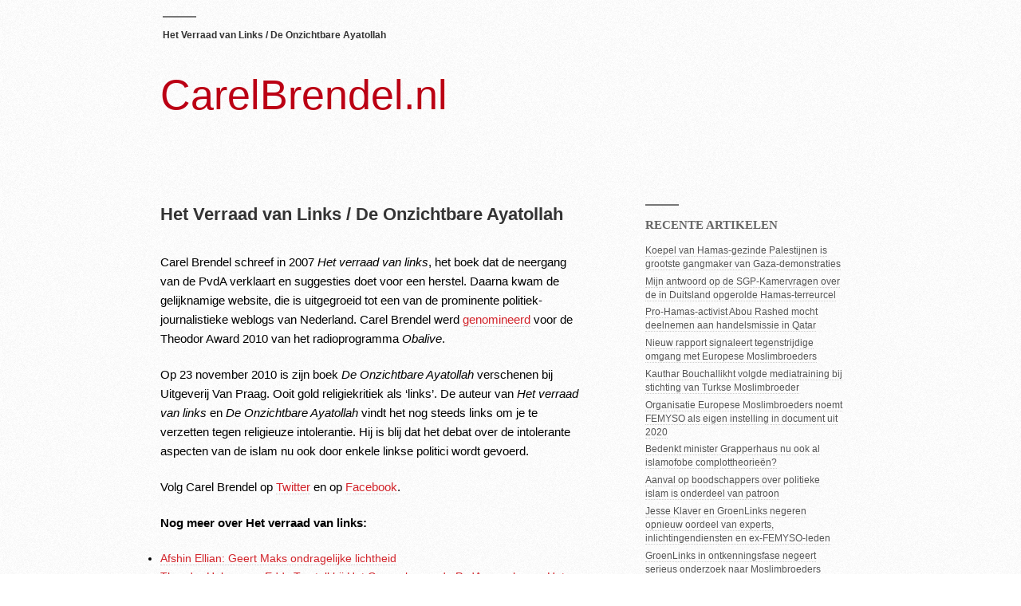

--- FILE ---
content_type: text/html; charset=UTF-8
request_url: https://www.carelbrendel.nl/hetverraadvanlinks/
body_size: 10523
content:
<!DOCTYPE html>
	
<html lang="nl">

<head>
	<meta charset="UTF-8">
	<title>Het Verraad van Links / De Onzichtbare Ayatollah &laquo;  CarelBrendel.nl</title>
	<link rel="stylesheet" href="https://www.carelbrendel.nl/wp-content/themes/modernist/style.css" type="text/css" media="screen" />
	<!--[if lt IE 8]>
	<link rel="stylesheet" href="https://www.carelbrendel.nl/wp-content/themes/modernist/ie-fixes.css" type="text/css" media="screen" />
	<![endif]-->	
	<link rel="pingback" href="https://www.carelbrendel.nl/xmlrpc.php" />
	<script type="text/javascript" charset="utf-8">
	//<![CDATA[
		sfHover = function() {
			var sfEls = document.getElementById("nav").getElementsByTagName("LI");
			for (var i=0; i<sfEls.length; i++) {
				sfEls[i].onmouseover=function() {
					this.className+=" sfhover";
				}
				sfEls[i].onmouseout=function() {
					this.className=this.className.replace(new RegExp(" sfhover\\b"), "");
				}
			}
		}
		if (window.attachEvent) window.attachEvent("onload", sfHover);		
	//]]>
	</script>
	<meta name='robots' content='max-image-preview:large' />
	<style>img:is([sizes="auto" i], [sizes^="auto," i]) { contain-intrinsic-size: 3000px 1500px }</style>
	<link rel="alternate" type="application/rss+xml" title="CarelBrendel.nl &raquo; Feed" href="https://www.carelbrendel.nl/feed/" />
<link rel="alternate" type="application/rss+xml" title="CarelBrendel.nl &raquo; Comments Feed" href="https://www.carelbrendel.nl/comments/feed/" />
<script type="text/javascript">
/* <![CDATA[ */
window._wpemojiSettings = {"baseUrl":"https:\/\/s.w.org\/images\/core\/emoji\/15.0.3\/72x72\/","ext":".png","svgUrl":"https:\/\/s.w.org\/images\/core\/emoji\/15.0.3\/svg\/","svgExt":".svg","source":{"concatemoji":"https:\/\/www.carelbrendel.nl\/wp-includes\/js\/wp-emoji-release.min.js?ver=6.7.4"}};
/*! This file is auto-generated */
!function(i,n){var o,s,e;function c(e){try{var t={supportTests:e,timestamp:(new Date).valueOf()};sessionStorage.setItem(o,JSON.stringify(t))}catch(e){}}function p(e,t,n){e.clearRect(0,0,e.canvas.width,e.canvas.height),e.fillText(t,0,0);var t=new Uint32Array(e.getImageData(0,0,e.canvas.width,e.canvas.height).data),r=(e.clearRect(0,0,e.canvas.width,e.canvas.height),e.fillText(n,0,0),new Uint32Array(e.getImageData(0,0,e.canvas.width,e.canvas.height).data));return t.every(function(e,t){return e===r[t]})}function u(e,t,n){switch(t){case"flag":return n(e,"\ud83c\udff3\ufe0f\u200d\u26a7\ufe0f","\ud83c\udff3\ufe0f\u200b\u26a7\ufe0f")?!1:!n(e,"\ud83c\uddfa\ud83c\uddf3","\ud83c\uddfa\u200b\ud83c\uddf3")&&!n(e,"\ud83c\udff4\udb40\udc67\udb40\udc62\udb40\udc65\udb40\udc6e\udb40\udc67\udb40\udc7f","\ud83c\udff4\u200b\udb40\udc67\u200b\udb40\udc62\u200b\udb40\udc65\u200b\udb40\udc6e\u200b\udb40\udc67\u200b\udb40\udc7f");case"emoji":return!n(e,"\ud83d\udc26\u200d\u2b1b","\ud83d\udc26\u200b\u2b1b")}return!1}function f(e,t,n){var r="undefined"!=typeof WorkerGlobalScope&&self instanceof WorkerGlobalScope?new OffscreenCanvas(300,150):i.createElement("canvas"),a=r.getContext("2d",{willReadFrequently:!0}),o=(a.textBaseline="top",a.font="600 32px Arial",{});return e.forEach(function(e){o[e]=t(a,e,n)}),o}function t(e){var t=i.createElement("script");t.src=e,t.defer=!0,i.head.appendChild(t)}"undefined"!=typeof Promise&&(o="wpEmojiSettingsSupports",s=["flag","emoji"],n.supports={everything:!0,everythingExceptFlag:!0},e=new Promise(function(e){i.addEventListener("DOMContentLoaded",e,{once:!0})}),new Promise(function(t){var n=function(){try{var e=JSON.parse(sessionStorage.getItem(o));if("object"==typeof e&&"number"==typeof e.timestamp&&(new Date).valueOf()<e.timestamp+604800&&"object"==typeof e.supportTests)return e.supportTests}catch(e){}return null}();if(!n){if("undefined"!=typeof Worker&&"undefined"!=typeof OffscreenCanvas&&"undefined"!=typeof URL&&URL.createObjectURL&&"undefined"!=typeof Blob)try{var e="postMessage("+f.toString()+"("+[JSON.stringify(s),u.toString(),p.toString()].join(",")+"));",r=new Blob([e],{type:"text/javascript"}),a=new Worker(URL.createObjectURL(r),{name:"wpTestEmojiSupports"});return void(a.onmessage=function(e){c(n=e.data),a.terminate(),t(n)})}catch(e){}c(n=f(s,u,p))}t(n)}).then(function(e){for(var t in e)n.supports[t]=e[t],n.supports.everything=n.supports.everything&&n.supports[t],"flag"!==t&&(n.supports.everythingExceptFlag=n.supports.everythingExceptFlag&&n.supports[t]);n.supports.everythingExceptFlag=n.supports.everythingExceptFlag&&!n.supports.flag,n.DOMReady=!1,n.readyCallback=function(){n.DOMReady=!0}}).then(function(){return e}).then(function(){var e;n.supports.everything||(n.readyCallback(),(e=n.source||{}).concatemoji?t(e.concatemoji):e.wpemoji&&e.twemoji&&(t(e.twemoji),t(e.wpemoji)))}))}((window,document),window._wpemojiSettings);
/* ]]> */
</script>
<style id='wp-emoji-styles-inline-css' type='text/css'>

	img.wp-smiley, img.emoji {
		display: inline !important;
		border: none !important;
		box-shadow: none !important;
		height: 1em !important;
		width: 1em !important;
		margin: 0 0.07em !important;
		vertical-align: -0.1em !important;
		background: none !important;
		padding: 0 !important;
	}
</style>
<link rel='stylesheet' id='wp-block-library-css' href='https://www.carelbrendel.nl/wp-includes/css/dist/block-library/style.min.css?ver=6.7.4' type='text/css' media='all' />
<style id='classic-theme-styles-inline-css' type='text/css'>
/*! This file is auto-generated */
.wp-block-button__link{color:#fff;background-color:#32373c;border-radius:9999px;box-shadow:none;text-decoration:none;padding:calc(.667em + 2px) calc(1.333em + 2px);font-size:1.125em}.wp-block-file__button{background:#32373c;color:#fff;text-decoration:none}
</style>
<style id='global-styles-inline-css' type='text/css'>
:root{--wp--preset--aspect-ratio--square: 1;--wp--preset--aspect-ratio--4-3: 4/3;--wp--preset--aspect-ratio--3-4: 3/4;--wp--preset--aspect-ratio--3-2: 3/2;--wp--preset--aspect-ratio--2-3: 2/3;--wp--preset--aspect-ratio--16-9: 16/9;--wp--preset--aspect-ratio--9-16: 9/16;--wp--preset--color--black: #000000;--wp--preset--color--cyan-bluish-gray: #abb8c3;--wp--preset--color--white: #ffffff;--wp--preset--color--pale-pink: #f78da7;--wp--preset--color--vivid-red: #cf2e2e;--wp--preset--color--luminous-vivid-orange: #ff6900;--wp--preset--color--luminous-vivid-amber: #fcb900;--wp--preset--color--light-green-cyan: #7bdcb5;--wp--preset--color--vivid-green-cyan: #00d084;--wp--preset--color--pale-cyan-blue: #8ed1fc;--wp--preset--color--vivid-cyan-blue: #0693e3;--wp--preset--color--vivid-purple: #9b51e0;--wp--preset--gradient--vivid-cyan-blue-to-vivid-purple: linear-gradient(135deg,rgba(6,147,227,1) 0%,rgb(155,81,224) 100%);--wp--preset--gradient--light-green-cyan-to-vivid-green-cyan: linear-gradient(135deg,rgb(122,220,180) 0%,rgb(0,208,130) 100%);--wp--preset--gradient--luminous-vivid-amber-to-luminous-vivid-orange: linear-gradient(135deg,rgba(252,185,0,1) 0%,rgba(255,105,0,1) 100%);--wp--preset--gradient--luminous-vivid-orange-to-vivid-red: linear-gradient(135deg,rgba(255,105,0,1) 0%,rgb(207,46,46) 100%);--wp--preset--gradient--very-light-gray-to-cyan-bluish-gray: linear-gradient(135deg,rgb(238,238,238) 0%,rgb(169,184,195) 100%);--wp--preset--gradient--cool-to-warm-spectrum: linear-gradient(135deg,rgb(74,234,220) 0%,rgb(151,120,209) 20%,rgb(207,42,186) 40%,rgb(238,44,130) 60%,rgb(251,105,98) 80%,rgb(254,248,76) 100%);--wp--preset--gradient--blush-light-purple: linear-gradient(135deg,rgb(255,206,236) 0%,rgb(152,150,240) 100%);--wp--preset--gradient--blush-bordeaux: linear-gradient(135deg,rgb(254,205,165) 0%,rgb(254,45,45) 50%,rgb(107,0,62) 100%);--wp--preset--gradient--luminous-dusk: linear-gradient(135deg,rgb(255,203,112) 0%,rgb(199,81,192) 50%,rgb(65,88,208) 100%);--wp--preset--gradient--pale-ocean: linear-gradient(135deg,rgb(255,245,203) 0%,rgb(182,227,212) 50%,rgb(51,167,181) 100%);--wp--preset--gradient--electric-grass: linear-gradient(135deg,rgb(202,248,128) 0%,rgb(113,206,126) 100%);--wp--preset--gradient--midnight: linear-gradient(135deg,rgb(2,3,129) 0%,rgb(40,116,252) 100%);--wp--preset--font-size--small: 13px;--wp--preset--font-size--medium: 20px;--wp--preset--font-size--large: 36px;--wp--preset--font-size--x-large: 42px;--wp--preset--spacing--20: 0.44rem;--wp--preset--spacing--30: 0.67rem;--wp--preset--spacing--40: 1rem;--wp--preset--spacing--50: 1.5rem;--wp--preset--spacing--60: 2.25rem;--wp--preset--spacing--70: 3.38rem;--wp--preset--spacing--80: 5.06rem;--wp--preset--shadow--natural: 6px 6px 9px rgba(0, 0, 0, 0.2);--wp--preset--shadow--deep: 12px 12px 50px rgba(0, 0, 0, 0.4);--wp--preset--shadow--sharp: 6px 6px 0px rgba(0, 0, 0, 0.2);--wp--preset--shadow--outlined: 6px 6px 0px -3px rgba(255, 255, 255, 1), 6px 6px rgba(0, 0, 0, 1);--wp--preset--shadow--crisp: 6px 6px 0px rgba(0, 0, 0, 1);}:where(.is-layout-flex){gap: 0.5em;}:where(.is-layout-grid){gap: 0.5em;}body .is-layout-flex{display: flex;}.is-layout-flex{flex-wrap: wrap;align-items: center;}.is-layout-flex > :is(*, div){margin: 0;}body .is-layout-grid{display: grid;}.is-layout-grid > :is(*, div){margin: 0;}:where(.wp-block-columns.is-layout-flex){gap: 2em;}:where(.wp-block-columns.is-layout-grid){gap: 2em;}:where(.wp-block-post-template.is-layout-flex){gap: 1.25em;}:where(.wp-block-post-template.is-layout-grid){gap: 1.25em;}.has-black-color{color: var(--wp--preset--color--black) !important;}.has-cyan-bluish-gray-color{color: var(--wp--preset--color--cyan-bluish-gray) !important;}.has-white-color{color: var(--wp--preset--color--white) !important;}.has-pale-pink-color{color: var(--wp--preset--color--pale-pink) !important;}.has-vivid-red-color{color: var(--wp--preset--color--vivid-red) !important;}.has-luminous-vivid-orange-color{color: var(--wp--preset--color--luminous-vivid-orange) !important;}.has-luminous-vivid-amber-color{color: var(--wp--preset--color--luminous-vivid-amber) !important;}.has-light-green-cyan-color{color: var(--wp--preset--color--light-green-cyan) !important;}.has-vivid-green-cyan-color{color: var(--wp--preset--color--vivid-green-cyan) !important;}.has-pale-cyan-blue-color{color: var(--wp--preset--color--pale-cyan-blue) !important;}.has-vivid-cyan-blue-color{color: var(--wp--preset--color--vivid-cyan-blue) !important;}.has-vivid-purple-color{color: var(--wp--preset--color--vivid-purple) !important;}.has-black-background-color{background-color: var(--wp--preset--color--black) !important;}.has-cyan-bluish-gray-background-color{background-color: var(--wp--preset--color--cyan-bluish-gray) !important;}.has-white-background-color{background-color: var(--wp--preset--color--white) !important;}.has-pale-pink-background-color{background-color: var(--wp--preset--color--pale-pink) !important;}.has-vivid-red-background-color{background-color: var(--wp--preset--color--vivid-red) !important;}.has-luminous-vivid-orange-background-color{background-color: var(--wp--preset--color--luminous-vivid-orange) !important;}.has-luminous-vivid-amber-background-color{background-color: var(--wp--preset--color--luminous-vivid-amber) !important;}.has-light-green-cyan-background-color{background-color: var(--wp--preset--color--light-green-cyan) !important;}.has-vivid-green-cyan-background-color{background-color: var(--wp--preset--color--vivid-green-cyan) !important;}.has-pale-cyan-blue-background-color{background-color: var(--wp--preset--color--pale-cyan-blue) !important;}.has-vivid-cyan-blue-background-color{background-color: var(--wp--preset--color--vivid-cyan-blue) !important;}.has-vivid-purple-background-color{background-color: var(--wp--preset--color--vivid-purple) !important;}.has-black-border-color{border-color: var(--wp--preset--color--black) !important;}.has-cyan-bluish-gray-border-color{border-color: var(--wp--preset--color--cyan-bluish-gray) !important;}.has-white-border-color{border-color: var(--wp--preset--color--white) !important;}.has-pale-pink-border-color{border-color: var(--wp--preset--color--pale-pink) !important;}.has-vivid-red-border-color{border-color: var(--wp--preset--color--vivid-red) !important;}.has-luminous-vivid-orange-border-color{border-color: var(--wp--preset--color--luminous-vivid-orange) !important;}.has-luminous-vivid-amber-border-color{border-color: var(--wp--preset--color--luminous-vivid-amber) !important;}.has-light-green-cyan-border-color{border-color: var(--wp--preset--color--light-green-cyan) !important;}.has-vivid-green-cyan-border-color{border-color: var(--wp--preset--color--vivid-green-cyan) !important;}.has-pale-cyan-blue-border-color{border-color: var(--wp--preset--color--pale-cyan-blue) !important;}.has-vivid-cyan-blue-border-color{border-color: var(--wp--preset--color--vivid-cyan-blue) !important;}.has-vivid-purple-border-color{border-color: var(--wp--preset--color--vivid-purple) !important;}.has-vivid-cyan-blue-to-vivid-purple-gradient-background{background: var(--wp--preset--gradient--vivid-cyan-blue-to-vivid-purple) !important;}.has-light-green-cyan-to-vivid-green-cyan-gradient-background{background: var(--wp--preset--gradient--light-green-cyan-to-vivid-green-cyan) !important;}.has-luminous-vivid-amber-to-luminous-vivid-orange-gradient-background{background: var(--wp--preset--gradient--luminous-vivid-amber-to-luminous-vivid-orange) !important;}.has-luminous-vivid-orange-to-vivid-red-gradient-background{background: var(--wp--preset--gradient--luminous-vivid-orange-to-vivid-red) !important;}.has-very-light-gray-to-cyan-bluish-gray-gradient-background{background: var(--wp--preset--gradient--very-light-gray-to-cyan-bluish-gray) !important;}.has-cool-to-warm-spectrum-gradient-background{background: var(--wp--preset--gradient--cool-to-warm-spectrum) !important;}.has-blush-light-purple-gradient-background{background: var(--wp--preset--gradient--blush-light-purple) !important;}.has-blush-bordeaux-gradient-background{background: var(--wp--preset--gradient--blush-bordeaux) !important;}.has-luminous-dusk-gradient-background{background: var(--wp--preset--gradient--luminous-dusk) !important;}.has-pale-ocean-gradient-background{background: var(--wp--preset--gradient--pale-ocean) !important;}.has-electric-grass-gradient-background{background: var(--wp--preset--gradient--electric-grass) !important;}.has-midnight-gradient-background{background: var(--wp--preset--gradient--midnight) !important;}.has-small-font-size{font-size: var(--wp--preset--font-size--small) !important;}.has-medium-font-size{font-size: var(--wp--preset--font-size--medium) !important;}.has-large-font-size{font-size: var(--wp--preset--font-size--large) !important;}.has-x-large-font-size{font-size: var(--wp--preset--font-size--x-large) !important;}
:where(.wp-block-post-template.is-layout-flex){gap: 1.25em;}:where(.wp-block-post-template.is-layout-grid){gap: 1.25em;}
:where(.wp-block-columns.is-layout-flex){gap: 2em;}:where(.wp-block-columns.is-layout-grid){gap: 2em;}
:root :where(.wp-block-pullquote){font-size: 1.5em;line-height: 1.6;}
</style>
<link rel="https://api.w.org/" href="https://www.carelbrendel.nl/wp-json/" /><link rel="alternate" title="JSON" type="application/json" href="https://www.carelbrendel.nl/wp-json/wp/v2/pages/2" /><link rel="EditURI" type="application/rsd+xml" title="RSD" href="https://www.carelbrendel.nl/xmlrpc.php?rsd" />
<meta name="generator" content="WordPress 6.7.4" />
<link rel="canonical" href="https://www.carelbrendel.nl/hetverraadvanlinks/" />
<link rel='shortlink' href='https://www.carelbrendel.nl/?p=2' />
<link rel="alternate" title="oEmbed (JSON)" type="application/json+oembed" href="https://www.carelbrendel.nl/wp-json/oembed/1.0/embed?url=https%3A%2F%2Fwww.carelbrendel.nl%2Fhetverraadvanlinks%2F" />
<link rel="alternate" title="oEmbed (XML)" type="text/xml+oembed" href="https://www.carelbrendel.nl/wp-json/oembed/1.0/embed?url=https%3A%2F%2Fwww.carelbrendel.nl%2Fhetverraadvanlinks%2F&#038;format=xml" />
<style type="text/css">
        #header {
			height: 132px;
            background: url();
        }
		
		#header a {
				    color: #BB0014;
		}
		    </style>		<style type="text/css" id="wp-custom-css">
			/*
You can add your own CSS here.

Click the help icon above to learn more.
*/
#content img {display:none;}
#content .wp-caption {display:none;}
#content .wp-caption-text {display:none;}

#content img.display-image {
  display: block !important;
}

#content .display-image.wp-caption {
  display: block !important;
}

#content .display-image.wp-caption-text {
  display: block !important;
}		</style>
		<script type="text/javascript">

  var _gaq = _gaq || [];
  _gaq.push(['_setAccount', 'UA-36759071-1']);
  _gaq.push(['_trackPageview']);

  (function() {
    var ga = document.createElement('script'); ga.type = 'text/javascript'; ga.async = true;
    ga.src = ('https:' == document.location.protocol ? 'https://ssl' : 'http://www') + '.google-analytics.com/ga.js';
    var s = document.getElementsByTagName('script')[0]; s.parentNode.insertBefore(ga, s);
  })();

</script>
</head>

<body class="page-template-default page page-id-2">

<div id="wrapper">	
	<div id="header-wrapper">
		<div id="nav">
			<ul>
				<li class="page_item page-item-2 current_page_item"><a href="https://www.carelbrendel.nl/hetverraadvanlinks/" aria-current="page">Het Verraad van Links / De Onzichtbare Ayatollah</a></li>
			</ul>
		</div>
		
		<div id="header">
			<h1><a href="https://www.carelbrendel.nl">CarelBrendel.nl</a></h1>
                        
		</div>
	</div>
	
	<hr />
	
	<div id="content">					
		<div id="post-2" class="post post-2 page type-page status-publish hentry">
			<div class="post-header">
				<h2 class="page-title"><a href="https://www.carelbrendel.nl/hetverraadvanlinks/" rel="bookmark" title="Permanente link naar Het Verraad van Links / De Onzichtbare Ayatollah">Het Verraad van Links / De Onzichtbare Ayatollah</a></h2>
			</div>
			
			<p><img fetchpriority="high" decoding="async" class="alignnone size-full wp-image-113" title="Het Verraad van Links en De Onzichtbare Ayatollah" src="http://www.carelbrendel.nl/wp-content/uploads/2010/10/boeken.jpg" alt="Het Verraad van Links en De Onzichtbare Ayatollah" width="375" height="300" srcset="https://www.carelbrendel.nl/wp-content/uploads/2010/10/boeken.jpg 375w, https://www.carelbrendel.nl/wp-content/uploads/2010/10/boeken-300x240.jpg 300w" sizes="(max-width: 375px) 100vw, 375px" /><br />
Carel Brendel schreef in 2007 <em>Het verraad van links</em>, het boek dat de  neergang van de PvdA verklaart en suggesties doet voor een herstel. Daarna kwam de gelijknamige website, die  is uitgegroeid tot een van de prominente politiek-journalistieke weblogs van Nederland. Carel Brendel werd  <a href="http://cultclub.obalive.nl/?p=1195" target="_blank"> genomineerd</a> voor de Theodor Award 2010 van  het radioprogramma <em>Obalive</em>.</p>
<p>Op 23 november 2010 is zijn boek <em>De Onzichtbare Ayatollah</em> verschenen bij Uitgeverij Van Praag.  Ooit gold religiekritiek als &#8216;links&#8217;. De auteur van <em>Het verraad van links</em> en <em>De Onzichtbare  Ayatollah</em> vindt het nog steeds links om je te verzetten tegen religieuze intolerantie. Hij is blij dat  het debat over de intolerante aspecten van de islam nu ook door enkele linkse politici wordt gevoerd.</p>
<p>Volg Carel Brendel op <a href="http://twitter.com/CarelBrendel" target="_blank"> Twitter</a> en op <a href="http://www.facebook.com/#%21/profile.php?id=100001731681561" target="_blank"> Facebook</a>.</p>
<p><strong>Nog meer over Het verraad van links:</strong></p>
<ul>
<li><a href="http://hetverraadvanlinks.nl/MakEllian.htm" target="_blank">Afshin Ellian: Geert Maks ondragelijke lichtheid</a></li>
<li><a href="http://www.hetgesprek.nl/archief/937/" target="_blank">Theodor Holman en Eddy Terstall bij Het Gesprek over de PvdA en ook over Het verraad van links</a></li>
<li><a href="http://hetverraadvanlinks.nl/WFHermans.htm" target="_blank">Angst voor het machtige buitenland? Een leerzaam fragment van W.F. Hermans</a></li>
<li><a href="http://hetverraadvanlinks.nl/Tirannen.htm" target="_blank">Dan dooft het licht&#8230; (Speciaal voor minister van staat Hans van den Broek en de CDA-top)</a></li>
<li><a href="http://taz.de/blogs/meineguete/2008/03/22/anti-wilders-demo-trittbrettfahrer-von-links" target="_blank">Falk Madeja: Anti-Wilders-Demo: Trittbrettfahrer von Links</a></li>
<li><a href="http://hetverraadvanlinks.nl/Partijdiscipline.htm" target="_blank">Een geestverwant van Jan Marijnissen over partijdiscipline</a></li>
<li><a href="http://www.pvdaamsterdam.nl/nieuwsbericht/5135" target="_blank">Discussie op de Amsterdamse PvdA-site over handenweigerende ambtenaar (met een bijdrage van Carel Brendel) </a></li>
<li><a href="http://hetverraadvanlinks.nl/VrijeGedachte.htm" target="_blank">Geert Veldwiesch: Beslist een aanrader (Boekbespreking in De Vrijdenker)</a></li>
<li><a href="http://www.liberales.be/cgi-bin/showframe.pl?boek&amp;brendel" target="_blank">Yves van de Steen: Het verraad van links (Belgische boekrecensie)</a></li>
<li><a href="http://www.nioweb.nl/2008/01/19/de-horizon-zaterdag-19-januari/" target="_blank">Carel Brendel op 19 januari &#8217;08 bij de Islamitische Omroep (vanaf 16&#8242;)</a></li>
<li><a href="http://hetverraadvanlinks.nl/BartKlink.htm" target="_blank">Bart Klink: Wilders voor de vrijheid?</a></li>
<li><a href="http://hetverraadvanlinks.nl/Kliteur.jpg" target="_blank">De boekenkeuze van Paul Cliteur</a></li>
<li><a href="http://www.elsevier.nl/opinie/weblog/asp/artnr/180118/weblogid/51/index.html" target="_blank">Paul Lieben: Eindelijk is het kwartje gevallen in Hilversum</a></li>
<li><a href="http://www.ncrv.nl/ncrv?nav=cdpaxCsHtGATmKnJexCzwC" target="_blank">Stand.café van 14 november (Radio 1) over de Integratienota van minister Vogelaar (met Carel Brendel)</a></li>
<li><a href="http://hoeiboei.web-log.nl/hoeiboei/2007/11/verdediging_van.html" target="_blank">René Marres: Verdediging van linkse vrijzinnigheid (Recensie voor Civis Mundi)</a></li>
<li><a href="http://www.ochtenden.nl/afleveringen/36344713/" target="_blank">Sjoerd de Jong in De Ochtenden, o.a. over Het verraad van links (vanaf 40&#8242;)</a></li>
<li><a href="http://www.refdag.nl/artikel/1321665/Het+verraad+van+links.html" target="_blank">Kees de Groot: &#8216;Links heeft vrijzinnige principes verraden&#8217; (Recensie Reformatorisch Dagblad)</a></li>
<li><a href="http://pitchit.nl/artikel.php/Politiek/314/Politiek_Den_Haag_voer_een_open_en_eerlijk_debat_over_islam.html?artikel=314" target="_blank">Bettina Feenstra: Politiek Den Haag voer een open en eerlijk debat over islam (Webforum Pitchit.nl)</a></li>
<li><a href="http://www.hetvrijevolk.com/?pagina=4852&amp;titel=Verraad_van_Wie_" target="_blank">Kees Madura: Verraad van wie? (Recensie)</a></li>
<li><a href="http://www.godvoordommen.nl/2007/11/09/het-debat-van-het-jaar-islamofobie-of-islamkritiek/#more-431" target="_blank">Erik Schoorl over het Bastadebat (met korte reactie van Brendel)</a></li>
<li><a href="http://www.vanstockum.nl/product/7716354/Het-verraad-van-links.html" target="_blank">Voorleesmoeder gevraagd voor Anja Meulenbelt</a></li>
<li><a href="http://hoeiboei.web-log.nl/hoeiboei/2007/10/een_nieuwe_onbe.html" target="_blank">René Marres: Een nieuwe, onbevreesde afvallige: Ehsan Jami</a></li>
<li><a href="http://www.elsevier.nl/opinie/weblog/asp/artnr/173625/weblogid/51/index.html">Paul Lieben: Wil de PvdA het volk nog wel verheffen?</a></li>
<li><a href="http://www.ronaldvliegen.nl/?p=205">Ronald Vliegen: Carel Brendel &#8211; Het verraad van links (Boekbespreking)</a></li>
<li><a href="http://www.katholieknieuwsblad.nl/show.php?art=kn2440d">&#8216;Ook CDA moet kleur bekennen&#8217;. Interview met Katholiek Nieuwsblad</a></li>
<li><a href="http://jimmyjohnson.web-log.nl/mijn_weblog/2007/10/het_verraad_van.html">Jimmy Johnson: Het verraad van links</a></li>
<li><a href="http://www.devrijegedachte.nl/new/actueel.asp?newsid=266">Anton Constandselezing 2007 door Elsbeth Etty, mede over Het verraad van links</a></li>
<li><a href="http://hetverraadvanlinks.nl/Wansink.htm">Hans Wansink: Plompe retoriek over &#8216;het verraad van links&#8217; (Recensie Volkskrant)</a></li>
<li><a href="http://hetverraadvanlinks.nl/WansinkBrendel.htm">Henk van Lubeck: Wansink en Brendel (Reactie op Volkskrant-recensie)</a></li>
<li><a href="http://hoeiboei.web-log.nl/hoeiboei/2007/10/over_intolerant.html">René Marres: Over (in)tolerantie en het verbieden van de koran</a></li>
<li><a href="http://www.peterlogghe.be/maandblad.htm#%22%22">Peter Logghe: Het verraad van links (Recensie in Maandblad van Vlaams Belang)</a></li>
<li><a href="http://christianarchie.blogspot.com/">AdR: Aan verraad gaat vertrouwen vooraf, 1 en 2 (Christenanarchistisch weblog)</a></li>
<li><a href="http://www.desmetlive.nl/archief.asp">Carel Brendel op vrijdag 21 september bij Desmet Live, Radio 5</a></li>
<li><a href="http://www.bnr.nl/Weblog.asp?Context=&amp;WeblogId=5">Carel Brendel op zaterdag 22 september bij In de Ban van de Week (deel 3), BNR Nieuwsradio</a></li>
<li><a href="http://www.ochtenden.nl/afleveringen/35385847/">Carel Brendel in debat met Tweede-Kamerlid Jeroen Dijsselbloem over PvdA en islam, De Ochtenden, 4 september</a></li>
<li><a href="http://hetverraadvanlinks.nl/Persbericht.htm">Persbericht van Uitgeverij Aspekt</a></li>
<li><a href="http://hetverraadvanlinks.nl/Fragment1.htm">Fragment: Een afrekening in het linkse circuit</a></li>
<li><a href="http://hetverraadvanlinks.nl/Fragment2.htm">Fragment: Mabel onverschillig voor het moslimextremisme</a></li>
<li><a href="http://hetverraadvanlinks.nl/Fragment3.htm">Fragment: De nazaten van Domela zetten de ex-moslims in de kou</a></li>
<li><a href="http://hetverraadvanlinks.nl/Fragment4.htm">Fragment: Tien voor rood (10 adviezen voor alle linkse partijen)</a></li>
<li><a href="http://hetverraadvanlinks.nl/Fragment5.htm" target="_blank">Fragment: De wijn gaat van tafel</a></li>
<li><a href="http://hoeiboei.web-log.nl/hoeiboei/2007/09/redelijkheid_en.html">Afshin Ellian: Redelijkheid en feitelijkheid</a></li>
<li><a href="http://hetverraadvanlinks.nl/GerryList.pdf">Gerry van der List: Onrust en twist</a></li>
<li><a href="http://dezwijger.blogspot.com/2007/09/het-verraad-van-links.html">Willem de Zwijger: &#8216;Het verraad van links&#8217;</a></li>
<li><a href="http://hoeiboei.web-log.nl/hoeiboei/2007/09/extreem_links_e.html">Pamela Hemelrijk: Extreem links en moslimfundamentalisme</a></li>
<li><a href="http://hetverraadvanlinks.nl/MarcelDijk.pdf">Marcel van Dijk: Dubieuze ex-moslims tegen ex-moslims</a></li>
<li><a href="http://hetverraadvanlinks.nl/Roodenburg.doc">Hans Roodenburg: De worsteling van links met de islam</a></li>
<li><a href="http://www.hetvrijevolk.com/?pagina=4243&amp;titel=Nogmaals_Verraad_van_links">Kees Walter: Nogmaals het verraad van links</a></li>
<li><a href="http://www.hetvrijevolk.com/?pagina=4252&amp;titel=een_verleden_dat_nooit_was">Duns Ouray: Een verleden dat nooit was</a></li>
<li><a href="http://www.hetvrijevolk.com/?pagina=4257&amp;titel=De_vrijzinnige_wortels_van_de_sociaal-democratie">Carel Brendel: De vrijzinnige wortels van de sociaal-democratie</a></li>
<li><a href="http://www.hetvrijevolk.com/?pagina=4261&amp;titel=kersenplukken_met_Carel_Brendel">Duns Ouray: Kersenplukken met Carel Brendel</a></li>
<li><a href="http://www.hetvrijevolk.com/?pagina=4473&amp;titel=Jan">Kees Walter: Jan</a></li>
</ul>
								</div>

				
			
	

				<!-- If there are no comments and comments are closed -->
		


</div>

<hr />

	
	<div id="sidebar">
	
		<div class="section">
		<h2>Recente artikelen</h2>
		<ul>
											<li>
					<a href="https://www.carelbrendel.nl/2025/02/19/koepel-van-hamas-gezinde-palestijnen-is-grootste-gangmaker-van-gaza-demonstraties/">Koepel van Hamas-gezinde Palestijnen is grootste gangmaker van Gaza-demonstraties</a>
									</li>
											<li>
					<a href="https://www.carelbrendel.nl/2024/11/29/mijn-antwoord-op-de-sgp-kamervragen-over-de-in-duitsland-opgerolde-hamas-terreurcel/">Mijn antwoord op de SGP-Kamervragen over de in Duitsland opgerolde Hamas-terreurcel</a>
									</li>
											<li>
					<a href="https://www.carelbrendel.nl/2023/11/27/pro-hamas-activist-abou-rashed-mocht-deelnemen-aan-handelsmissie-in-qatar/">Pro-Hamas-activist Abou Rashed mocht deelnemen aan handelsmissie in Qatar</a>
									</li>
											<li>
					<a href="https://www.carelbrendel.nl/2021/11/18/nieuw-rapport-signaleert-tegenstrijdige-omgang-met-europese-moslimbroeders/">Nieuw rapport signaleert tegenstrijdige omgang met Europese Moslimbroeders</a>
									</li>
											<li>
					<a href="https://www.carelbrendel.nl/2021/03/04/kauthar-bouchallikht-volgde-mediatraining-bij-stichting-van-turkse-moslimbroeder/">Kauthar Bouchallikht volgde mediatraining bij stichting van Turkse Moslimbroeder</a>
									</li>
											<li>
					<a href="https://www.carelbrendel.nl/2020/11/26/organisatie-europese-moslimbroeders-noemt-femyso-als-eigen-instelling-in-document-uit-2020/">Organisatie Europese Moslimbroeders noemt FEMYSO als eigen instelling in document uit 2020</a>
									</li>
											<li>
					<a href="https://www.carelbrendel.nl/2020/11/25/bedenkt-minister-grapperhaus-nu-ook-al-islamofobe-complottheorieen/">Bedenkt minister Grapperhaus nu ook al islamofobe complottheorieën?</a>
									</li>
											<li>
					<a href="https://www.carelbrendel.nl/2020/11/24/aanval-op-boodschappers-over-politieke-islam-is-onderdeel-van-patroon/">Aanval op boodschappers over politieke islam is onderdeel van patroon</a>
									</li>
											<li>
					<a href="https://www.carelbrendel.nl/2020/11/16/jesse-klaver-en-groenlinks-negeren-opnieuw-oordeel-van-experts-inlichtingendienten-en-ex-femyso-leden/">Jesse Klaver en GroenLinks negeren opnieuw oordeel van experts, inlichtingendiensten en ex-FEMYSO-leden</a>
									</li>
											<li>
					<a href="https://www.carelbrendel.nl/2020/11/13/groenlinks-in-ontkenningsfase-negeert-serieus-onderzoek-naar-moslimbroeders/">GroenLinks in ontkenningsfase negeert serieus onderzoek naar Moslimbroeders</a>
									</li>
					</ul>

		</div><div class="section"><h2>Zoeken</h2><form method="get" id="searchform" action="https://www.carelbrendel.nl/">
	<div><input type="text" name="s" value="" id="s" /></div>
</form>
</div><div class="section"><h2>Archief</h2>
			<ul>
					<li><a href='https://www.carelbrendel.nl/2025/02/'>February 2025</a>&nbsp;(1)</li>
	<li><a href='https://www.carelbrendel.nl/2024/11/'>November 2024</a>&nbsp;(1)</li>
	<li><a href='https://www.carelbrendel.nl/2023/11/'>November 2023</a>&nbsp;(1)</li>
	<li><a href='https://www.carelbrendel.nl/2021/11/'>November 2021</a>&nbsp;(1)</li>
	<li><a href='https://www.carelbrendel.nl/2021/03/'>March 2021</a>&nbsp;(1)</li>
	<li><a href='https://www.carelbrendel.nl/2020/11/'>November 2020</a>&nbsp;(6)</li>
	<li><a href='https://www.carelbrendel.nl/2020/05/'>May 2020</a>&nbsp;(1)</li>
	<li><a href='https://www.carelbrendel.nl/2019/10/'>October 2019</a>&nbsp;(1)</li>
	<li><a href='https://www.carelbrendel.nl/2019/09/'>September 2019</a>&nbsp;(1)</li>
	<li><a href='https://www.carelbrendel.nl/2019/07/'>July 2019</a>&nbsp;(2)</li>
	<li><a href='https://www.carelbrendel.nl/2019/05/'>May 2019</a>&nbsp;(1)</li>
	<li><a href='https://www.carelbrendel.nl/2019/04/'>April 2019</a>&nbsp;(1)</li>
	<li><a href='https://www.carelbrendel.nl/2019/03/'>March 2019</a>&nbsp;(1)</li>
	<li><a href='https://www.carelbrendel.nl/2019/02/'>February 2019</a>&nbsp;(1)</li>
	<li><a href='https://www.carelbrendel.nl/2019/01/'>January 2019</a>&nbsp;(1)</li>
	<li><a href='https://www.carelbrendel.nl/2018/08/'>August 2018</a>&nbsp;(1)</li>
	<li><a href='https://www.carelbrendel.nl/2018/06/'>June 2018</a>&nbsp;(2)</li>
	<li><a href='https://www.carelbrendel.nl/2018/05/'>May 2018</a>&nbsp;(2)</li>
	<li><a href='https://www.carelbrendel.nl/2018/04/'>April 2018</a>&nbsp;(3)</li>
	<li><a href='https://www.carelbrendel.nl/2018/03/'>March 2018</a>&nbsp;(3)</li>
	<li><a href='https://www.carelbrendel.nl/2018/02/'>February 2018</a>&nbsp;(3)</li>
	<li><a href='https://www.carelbrendel.nl/2018/01/'>January 2018</a>&nbsp;(4)</li>
	<li><a href='https://www.carelbrendel.nl/2017/12/'>December 2017</a>&nbsp;(2)</li>
	<li><a href='https://www.carelbrendel.nl/2017/11/'>November 2017</a>&nbsp;(6)</li>
	<li><a href='https://www.carelbrendel.nl/2017/10/'>October 2017</a>&nbsp;(2)</li>
	<li><a href='https://www.carelbrendel.nl/2017/09/'>September 2017</a>&nbsp;(2)</li>
	<li><a href='https://www.carelbrendel.nl/2017/08/'>August 2017</a>&nbsp;(4)</li>
	<li><a href='https://www.carelbrendel.nl/2017/07/'>July 2017</a>&nbsp;(5)</li>
	<li><a href='https://www.carelbrendel.nl/2017/06/'>June 2017</a>&nbsp;(2)</li>
	<li><a href='https://www.carelbrendel.nl/2017/05/'>May 2017</a>&nbsp;(4)</li>
	<li><a href='https://www.carelbrendel.nl/2017/04/'>April 2017</a>&nbsp;(4)</li>
	<li><a href='https://www.carelbrendel.nl/2017/03/'>March 2017</a>&nbsp;(1)</li>
	<li><a href='https://www.carelbrendel.nl/2017/02/'>February 2017</a>&nbsp;(3)</li>
	<li><a href='https://www.carelbrendel.nl/2017/01/'>January 2017</a>&nbsp;(4)</li>
	<li><a href='https://www.carelbrendel.nl/2016/12/'>December 2016</a>&nbsp;(1)</li>
	<li><a href='https://www.carelbrendel.nl/2016/11/'>November 2016</a>&nbsp;(4)</li>
	<li><a href='https://www.carelbrendel.nl/2016/10/'>October 2016</a>&nbsp;(3)</li>
	<li><a href='https://www.carelbrendel.nl/2016/09/'>September 2016</a>&nbsp;(3)</li>
	<li><a href='https://www.carelbrendel.nl/2016/08/'>August 2016</a>&nbsp;(3)</li>
	<li><a href='https://www.carelbrendel.nl/2016/07/'>July 2016</a>&nbsp;(4)</li>
	<li><a href='https://www.carelbrendel.nl/2016/06/'>June 2016</a>&nbsp;(2)</li>
	<li><a href='https://www.carelbrendel.nl/2016/05/'>May 2016</a>&nbsp;(3)</li>
	<li><a href='https://www.carelbrendel.nl/2016/03/'>March 2016</a>&nbsp;(4)</li>
	<li><a href='https://www.carelbrendel.nl/2016/02/'>February 2016</a>&nbsp;(2)</li>
	<li><a href='https://www.carelbrendel.nl/2016/01/'>January 2016</a>&nbsp;(4)</li>
	<li><a href='https://www.carelbrendel.nl/2015/12/'>December 2015</a>&nbsp;(6)</li>
	<li><a href='https://www.carelbrendel.nl/2015/11/'>November 2015</a>&nbsp;(6)</li>
	<li><a href='https://www.carelbrendel.nl/2015/10/'>October 2015</a>&nbsp;(3)</li>
	<li><a href='https://www.carelbrendel.nl/2015/09/'>September 2015</a>&nbsp;(2)</li>
	<li><a href='https://www.carelbrendel.nl/2015/08/'>August 2015</a>&nbsp;(3)</li>
	<li><a href='https://www.carelbrendel.nl/2015/07/'>July 2015</a>&nbsp;(3)</li>
	<li><a href='https://www.carelbrendel.nl/2015/06/'>June 2015</a>&nbsp;(4)</li>
	<li><a href='https://www.carelbrendel.nl/2015/05/'>May 2015</a>&nbsp;(5)</li>
	<li><a href='https://www.carelbrendel.nl/2015/04/'>April 2015</a>&nbsp;(3)</li>
	<li><a href='https://www.carelbrendel.nl/2015/03/'>March 2015</a>&nbsp;(6)</li>
	<li><a href='https://www.carelbrendel.nl/2015/02/'>February 2015</a>&nbsp;(4)</li>
	<li><a href='https://www.carelbrendel.nl/2015/01/'>January 2015</a>&nbsp;(4)</li>
	<li><a href='https://www.carelbrendel.nl/2014/12/'>December 2014</a>&nbsp;(4)</li>
	<li><a href='https://www.carelbrendel.nl/2014/11/'>November 2014</a>&nbsp;(2)</li>
	<li><a href='https://www.carelbrendel.nl/2014/10/'>October 2014</a>&nbsp;(3)</li>
	<li><a href='https://www.carelbrendel.nl/2014/09/'>September 2014</a>&nbsp;(3)</li>
	<li><a href='https://www.carelbrendel.nl/2014/08/'>August 2014</a>&nbsp;(3)</li>
	<li><a href='https://www.carelbrendel.nl/2014/07/'>July 2014</a>&nbsp;(3)</li>
	<li><a href='https://www.carelbrendel.nl/2014/06/'>June 2014</a>&nbsp;(2)</li>
	<li><a href='https://www.carelbrendel.nl/2014/05/'>May 2014</a>&nbsp;(3)</li>
	<li><a href='https://www.carelbrendel.nl/2014/04/'>April 2014</a>&nbsp;(1)</li>
	<li><a href='https://www.carelbrendel.nl/2014/03/'>March 2014</a>&nbsp;(3)</li>
	<li><a href='https://www.carelbrendel.nl/2014/02/'>February 2014</a>&nbsp;(5)</li>
	<li><a href='https://www.carelbrendel.nl/2014/01/'>January 2014</a>&nbsp;(3)</li>
	<li><a href='https://www.carelbrendel.nl/2013/12/'>December 2013</a>&nbsp;(5)</li>
	<li><a href='https://www.carelbrendel.nl/2013/11/'>November 2013</a>&nbsp;(3)</li>
	<li><a href='https://www.carelbrendel.nl/2013/10/'>October 2013</a>&nbsp;(5)</li>
	<li><a href='https://www.carelbrendel.nl/2013/09/'>September 2013</a>&nbsp;(3)</li>
	<li><a href='https://www.carelbrendel.nl/2013/08/'>August 2013</a>&nbsp;(6)</li>
	<li><a href='https://www.carelbrendel.nl/2013/07/'>July 2013</a>&nbsp;(4)</li>
	<li><a href='https://www.carelbrendel.nl/2013/06/'>June 2013</a>&nbsp;(2)</li>
	<li><a href='https://www.carelbrendel.nl/2013/05/'>May 2013</a>&nbsp;(5)</li>
	<li><a href='https://www.carelbrendel.nl/2013/04/'>April 2013</a>&nbsp;(4)</li>
	<li><a href='https://www.carelbrendel.nl/2013/03/'>March 2013</a>&nbsp;(5)</li>
	<li><a href='https://www.carelbrendel.nl/2013/02/'>February 2013</a>&nbsp;(5)</li>
	<li><a href='https://www.carelbrendel.nl/2013/01/'>January 2013</a>&nbsp;(7)</li>
	<li><a href='https://www.carelbrendel.nl/2012/12/'>December 2012</a>&nbsp;(5)</li>
	<li><a href='https://www.carelbrendel.nl/2012/11/'>November 2012</a>&nbsp;(4)</li>
	<li><a href='https://www.carelbrendel.nl/2012/10/'>October 2012</a>&nbsp;(5)</li>
	<li><a href='https://www.carelbrendel.nl/2012/09/'>September 2012</a>&nbsp;(2)</li>
	<li><a href='https://www.carelbrendel.nl/2012/08/'>August 2012</a>&nbsp;(6)</li>
	<li><a href='https://www.carelbrendel.nl/2012/07/'>July 2012</a>&nbsp;(5)</li>
	<li><a href='https://www.carelbrendel.nl/2012/06/'>June 2012</a>&nbsp;(3)</li>
	<li><a href='https://www.carelbrendel.nl/2012/05/'>May 2012</a>&nbsp;(5)</li>
	<li><a href='https://www.carelbrendel.nl/2012/04/'>April 2012</a>&nbsp;(3)</li>
	<li><a href='https://www.carelbrendel.nl/2012/03/'>March 2012</a>&nbsp;(5)</li>
	<li><a href='https://www.carelbrendel.nl/2012/02/'>February 2012</a>&nbsp;(7)</li>
	<li><a href='https://www.carelbrendel.nl/2012/01/'>January 2012</a>&nbsp;(6)</li>
	<li><a href='https://www.carelbrendel.nl/2011/12/'>December 2011</a>&nbsp;(8)</li>
	<li><a href='https://www.carelbrendel.nl/2011/11/'>November 2011</a>&nbsp;(7)</li>
	<li><a href='https://www.carelbrendel.nl/2011/10/'>October 2011</a>&nbsp;(7)</li>
	<li><a href='https://www.carelbrendel.nl/2011/09/'>September 2011</a>&nbsp;(3)</li>
	<li><a href='https://www.carelbrendel.nl/2011/08/'>August 2011</a>&nbsp;(8)</li>
	<li><a href='https://www.carelbrendel.nl/2011/07/'>July 2011</a>&nbsp;(4)</li>
	<li><a href='https://www.carelbrendel.nl/2011/06/'>June 2011</a>&nbsp;(7)</li>
	<li><a href='https://www.carelbrendel.nl/2011/05/'>May 2011</a>&nbsp;(11)</li>
	<li><a href='https://www.carelbrendel.nl/2011/04/'>April 2011</a>&nbsp;(10)</li>
	<li><a href='https://www.carelbrendel.nl/2011/03/'>March 2011</a>&nbsp;(9)</li>
	<li><a href='https://www.carelbrendel.nl/2011/02/'>February 2011</a>&nbsp;(6)</li>
	<li><a href='https://www.carelbrendel.nl/2011/01/'>January 2011</a>&nbsp;(10)</li>
	<li><a href='https://www.carelbrendel.nl/2010/12/'>December 2010</a>&nbsp;(14)</li>
	<li><a href='https://www.carelbrendel.nl/2010/11/'>November 2010</a>&nbsp;(9)</li>
	<li><a href='https://www.carelbrendel.nl/2010/10/'>October 2010</a>&nbsp;(16)</li>
	<li><a href='https://www.carelbrendel.nl/2010/09/'>September 2010</a>&nbsp;(4)</li>
	<li><a href='https://www.carelbrendel.nl/2010/08/'>August 2010</a>&nbsp;(4)</li>
	<li><a href='https://www.carelbrendel.nl/2010/07/'>July 2010</a>&nbsp;(2)</li>
	<li><a href='https://www.carelbrendel.nl/2010/05/'>May 2010</a>&nbsp;(1)</li>
	<li><a href='https://www.carelbrendel.nl/2010/04/'>April 2010</a>&nbsp;(1)</li>
	<li><a href='https://www.carelbrendel.nl/2010/02/'>February 2010</a>&nbsp;(4)</li>
	<li><a href='https://www.carelbrendel.nl/2010/01/'>January 2010</a>&nbsp;(2)</li>
	<li><a href='https://www.carelbrendel.nl/2009/11/'>November 2009</a>&nbsp;(1)</li>
	<li><a href='https://www.carelbrendel.nl/2009/09/'>September 2009</a>&nbsp;(1)</li>
	<li><a href='https://www.carelbrendel.nl/2009/07/'>July 2009</a>&nbsp;(1)</li>
	<li><a href='https://www.carelbrendel.nl/2009/05/'>May 2009</a>&nbsp;(1)</li>
	<li><a href='https://www.carelbrendel.nl/2009/03/'>March 2009</a>&nbsp;(1)</li>
	<li><a href='https://www.carelbrendel.nl/2009/01/'>January 2009</a>&nbsp;(1)</li>
	<li><a href='https://www.carelbrendel.nl/2008/02/'>February 2008</a>&nbsp;(3)</li>
	<li><a href='https://www.carelbrendel.nl/2008/01/'>January 2008</a>&nbsp;(3)</li>
	<li><a href='https://www.carelbrendel.nl/2007/12/'>December 2007</a>&nbsp;(1)</li>
	<li><a href='https://www.carelbrendel.nl/2007/10/'>October 2007</a>&nbsp;(1)</li>
	<li><a href='https://www.carelbrendel.nl/2007/09/'>September 2007</a>&nbsp;(1)</li>
	<li><a href='https://www.carelbrendel.nl/2006/03/'>March 2006</a>&nbsp;(1)</li>
	<li><a href='https://www.carelbrendel.nl/2005/04/'>April 2005</a>&nbsp;(1)</li>
	<li><a href='https://www.carelbrendel.nl/2004/11/'>November 2004</a>&nbsp;(1)</li>
	<li><a href='https://www.carelbrendel.nl/2003/12/'>December 2003</a>&nbsp;(1)</li>
	<li><a href='https://www.carelbrendel.nl/2003/09/'>September 2003</a>&nbsp;(1)</li>
	<li><a href='https://www.carelbrendel.nl/2000/09/'>September 2000</a>&nbsp;(1)</li>
	<li><a href='https://www.carelbrendel.nl/1999/09/'>September 1999</a>&nbsp;(1)</li>
	<li><a href='https://www.carelbrendel.nl/1998/01/'>January 1998</a>&nbsp;(1)</li>
	<li><a href='https://www.carelbrendel.nl/1997/02/'>February 1997</a>&nbsp;(1)</li>
	<li><a href='https://www.carelbrendel.nl/1996/05/'>May 1996</a>&nbsp;(1)</li>
	<li><a href='https://www.carelbrendel.nl/1995/10/'>October 1995</a>&nbsp;(1)</li>
	<li><a href='https://www.carelbrendel.nl/1995/03/'>March 1995</a>&nbsp;(1)</li>
	<li><a href='https://www.carelbrendel.nl/1991/12/'>December 1991</a>&nbsp;(1)</li>
			</ul>

			</div><div class="section"><h2>Twitter</h2>			<div class="textwidget"><a class="twitter-timeline" data-dnt="true" href="https://twitter.com/CarelBrendel" data-widget-id="319841381570985984">Tweets by @CarelBrendel</a>
<script>!function(d,s,id){var js,fjs=d.getElementsByTagName(s)[0];if(!d.getElementById(id)){js=d.createElement(s);js.id=id;js.src="//platform.twitter.com/widgets.js";fjs.parentNode.insertBefore(js,fjs);}}(document,"script","twitter-wjs");</script></div>
		</div><div class="section"><h2>Cloudflare</h2>			<div class="textwidget"><script data-cfbadgetype="a" data-cfbadgeskin="gray" type="text/javascript">
//<![CDATA[
try{window.CloudFlare||function(){var a=window.document,b=a.createElement("script"),a=a.getElementsByTagName("script")[0];window.CloudFlare=[];b.type="text/javascript";b.async=!0;b.src="//ajax.cloudflare.com/cdn-cgi/nexp/cloudflare.js";a.parentNode.insertBefore(b,a)}(),CloudFlare.push(function(a){a(["cloudflare/badge"])})}catch(e$$5){try{console.error("CloudFlare badge code could not be loaded. "+e$$5.message)}catch(e$$6){}};
//]]>
</script></div>
		</div></div>

<hr />			<div id="footer">
			<p>&copy; 2011-2013 Carel Brendel / <a href="https://www.carelbrendel.nl">CarelBrendel.nl</a>. Alle rechten voorbehouden. <a href="https://www.carelbrendel.nl/feed/" title="RSS"><acronym title="Really Simple Syndication">RSS</acronym> Feed</a>.</p>
		</div>
	</div>
</body>
</html>
